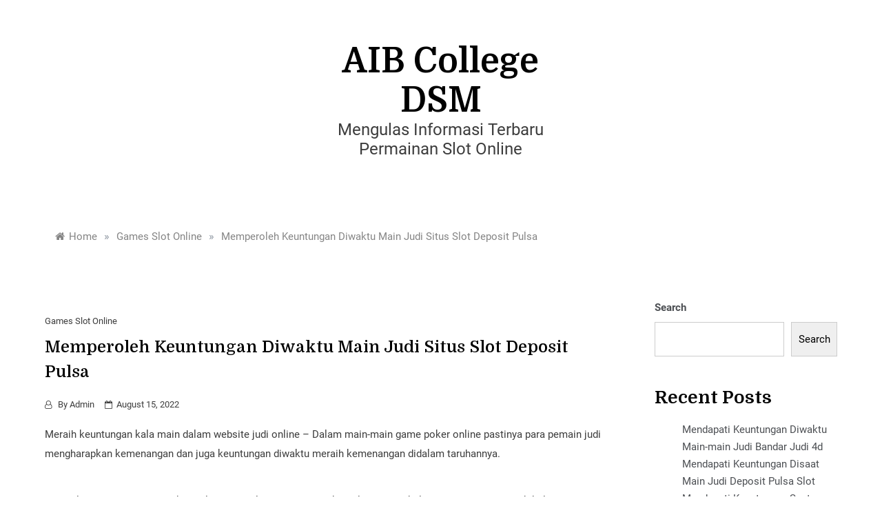

--- FILE ---
content_type: text/html; charset=UTF-8
request_url: https://aibcollegedsm.com/memperoleh-keuntungan-diwaktu-main-judi-situs-slot-deposit-pulsa/
body_size: 11854
content:
<!doctype html>
<html lang="en-US">
<head>
	<meta charset="UTF-8">
	<meta name="viewport" content="width=device-width, initial-scale=1">
	<link rel="profile" href="https://gmpg.org/xfn/11">
	<title>Memperoleh Keuntungan Diwaktu Main Judi Situs Slot Deposit Pulsa &#8211; AIB College DSM</title>
<meta name='robots' content='max-image-preview:large' />
<link rel='dns-prefetch' href='//fonts.googleapis.com' />
<link rel="alternate" type="application/rss+xml" title="AIB College DSM &raquo; Feed" href="https://aibcollegedsm.com/feed/" />
<link rel="alternate" type="application/rss+xml" title="AIB College DSM &raquo; Comments Feed" href="https://aibcollegedsm.com/comments/feed/" />
<link rel="alternate" title="oEmbed (JSON)" type="application/json+oembed" href="https://aibcollegedsm.com/wp-json/oembed/1.0/embed?url=https%3A%2F%2Faibcollegedsm.com%2Fmemperoleh-keuntungan-diwaktu-main-judi-situs-slot-deposit-pulsa%2F" />
<link rel="alternate" title="oEmbed (XML)" type="text/xml+oembed" href="https://aibcollegedsm.com/wp-json/oembed/1.0/embed?url=https%3A%2F%2Faibcollegedsm.com%2Fmemperoleh-keuntungan-diwaktu-main-judi-situs-slot-deposit-pulsa%2F&#038;format=xml" />
<style id='wp-img-auto-sizes-contain-inline-css' type='text/css'>
img:is([sizes=auto i],[sizes^="auto," i]){contain-intrinsic-size:3000px 1500px}
/*# sourceURL=wp-img-auto-sizes-contain-inline-css */
</style>
<style id='wp-emoji-styles-inline-css' type='text/css'>

	img.wp-smiley, img.emoji {
		display: inline !important;
		border: none !important;
		box-shadow: none !important;
		height: 1em !important;
		width: 1em !important;
		margin: 0 0.07em !important;
		vertical-align: -0.1em !important;
		background: none !important;
		padding: 0 !important;
	}
/*# sourceURL=wp-emoji-styles-inline-css */
</style>
<style id='wp-block-library-inline-css' type='text/css'>
:root{--wp-block-synced-color:#7a00df;--wp-block-synced-color--rgb:122,0,223;--wp-bound-block-color:var(--wp-block-synced-color);--wp-editor-canvas-background:#ddd;--wp-admin-theme-color:#007cba;--wp-admin-theme-color--rgb:0,124,186;--wp-admin-theme-color-darker-10:#006ba1;--wp-admin-theme-color-darker-10--rgb:0,107,160.5;--wp-admin-theme-color-darker-20:#005a87;--wp-admin-theme-color-darker-20--rgb:0,90,135;--wp-admin-border-width-focus:2px}@media (min-resolution:192dpi){:root{--wp-admin-border-width-focus:1.5px}}.wp-element-button{cursor:pointer}:root .has-very-light-gray-background-color{background-color:#eee}:root .has-very-dark-gray-background-color{background-color:#313131}:root .has-very-light-gray-color{color:#eee}:root .has-very-dark-gray-color{color:#313131}:root .has-vivid-green-cyan-to-vivid-cyan-blue-gradient-background{background:linear-gradient(135deg,#00d084,#0693e3)}:root .has-purple-crush-gradient-background{background:linear-gradient(135deg,#34e2e4,#4721fb 50%,#ab1dfe)}:root .has-hazy-dawn-gradient-background{background:linear-gradient(135deg,#faaca8,#dad0ec)}:root .has-subdued-olive-gradient-background{background:linear-gradient(135deg,#fafae1,#67a671)}:root .has-atomic-cream-gradient-background{background:linear-gradient(135deg,#fdd79a,#004a59)}:root .has-nightshade-gradient-background{background:linear-gradient(135deg,#330968,#31cdcf)}:root .has-midnight-gradient-background{background:linear-gradient(135deg,#020381,#2874fc)}:root{--wp--preset--font-size--normal:16px;--wp--preset--font-size--huge:42px}.has-regular-font-size{font-size:1em}.has-larger-font-size{font-size:2.625em}.has-normal-font-size{font-size:var(--wp--preset--font-size--normal)}.has-huge-font-size{font-size:var(--wp--preset--font-size--huge)}.has-text-align-center{text-align:center}.has-text-align-left{text-align:left}.has-text-align-right{text-align:right}.has-fit-text{white-space:nowrap!important}#end-resizable-editor-section{display:none}.aligncenter{clear:both}.items-justified-left{justify-content:flex-start}.items-justified-center{justify-content:center}.items-justified-right{justify-content:flex-end}.items-justified-space-between{justify-content:space-between}.screen-reader-text{border:0;clip-path:inset(50%);height:1px;margin:-1px;overflow:hidden;padding:0;position:absolute;width:1px;word-wrap:normal!important}.screen-reader-text:focus{background-color:#ddd;clip-path:none;color:#444;display:block;font-size:1em;height:auto;left:5px;line-height:normal;padding:15px 23px 14px;text-decoration:none;top:5px;width:auto;z-index:100000}html :where(.has-border-color){border-style:solid}html :where([style*=border-top-color]){border-top-style:solid}html :where([style*=border-right-color]){border-right-style:solid}html :where([style*=border-bottom-color]){border-bottom-style:solid}html :where([style*=border-left-color]){border-left-style:solid}html :where([style*=border-width]){border-style:solid}html :where([style*=border-top-width]){border-top-style:solid}html :where([style*=border-right-width]){border-right-style:solid}html :where([style*=border-bottom-width]){border-bottom-style:solid}html :where([style*=border-left-width]){border-left-style:solid}html :where(img[class*=wp-image-]){height:auto;max-width:100%}:where(figure){margin:0 0 1em}html :where(.is-position-sticky){--wp-admin--admin-bar--position-offset:var(--wp-admin--admin-bar--height,0px)}@media screen and (max-width:600px){html :where(.is-position-sticky){--wp-admin--admin-bar--position-offset:0px}}

/*# sourceURL=wp-block-library-inline-css */
</style><style id='wp-block-archives-inline-css' type='text/css'>
.wp-block-archives{box-sizing:border-box}.wp-block-archives-dropdown label{display:block}
/*# sourceURL=https://aibcollegedsm.com/wp-includes/blocks/archives/style.min.css */
</style>
<style id='wp-block-categories-inline-css' type='text/css'>
.wp-block-categories{box-sizing:border-box}.wp-block-categories.alignleft{margin-right:2em}.wp-block-categories.alignright{margin-left:2em}.wp-block-categories.wp-block-categories-dropdown.aligncenter{text-align:center}.wp-block-categories .wp-block-categories__label{display:block;width:100%}
/*# sourceURL=https://aibcollegedsm.com/wp-includes/blocks/categories/style.min.css */
</style>
<style id='wp-block-heading-inline-css' type='text/css'>
h1:where(.wp-block-heading).has-background,h2:where(.wp-block-heading).has-background,h3:where(.wp-block-heading).has-background,h4:where(.wp-block-heading).has-background,h5:where(.wp-block-heading).has-background,h6:where(.wp-block-heading).has-background{padding:1.25em 2.375em}h1.has-text-align-left[style*=writing-mode]:where([style*=vertical-lr]),h1.has-text-align-right[style*=writing-mode]:where([style*=vertical-rl]),h2.has-text-align-left[style*=writing-mode]:where([style*=vertical-lr]),h2.has-text-align-right[style*=writing-mode]:where([style*=vertical-rl]),h3.has-text-align-left[style*=writing-mode]:where([style*=vertical-lr]),h3.has-text-align-right[style*=writing-mode]:where([style*=vertical-rl]),h4.has-text-align-left[style*=writing-mode]:where([style*=vertical-lr]),h4.has-text-align-right[style*=writing-mode]:where([style*=vertical-rl]),h5.has-text-align-left[style*=writing-mode]:where([style*=vertical-lr]),h5.has-text-align-right[style*=writing-mode]:where([style*=vertical-rl]),h6.has-text-align-left[style*=writing-mode]:where([style*=vertical-lr]),h6.has-text-align-right[style*=writing-mode]:where([style*=vertical-rl]){rotate:180deg}
/*# sourceURL=https://aibcollegedsm.com/wp-includes/blocks/heading/style.min.css */
</style>
<style id='wp-block-latest-posts-inline-css' type='text/css'>
.wp-block-latest-posts{box-sizing:border-box}.wp-block-latest-posts.alignleft{margin-right:2em}.wp-block-latest-posts.alignright{margin-left:2em}.wp-block-latest-posts.wp-block-latest-posts__list{list-style:none}.wp-block-latest-posts.wp-block-latest-posts__list li{clear:both;overflow-wrap:break-word}.wp-block-latest-posts.is-grid{display:flex;flex-wrap:wrap}.wp-block-latest-posts.is-grid li{margin:0 1.25em 1.25em 0;width:100%}@media (min-width:600px){.wp-block-latest-posts.columns-2 li{width:calc(50% - .625em)}.wp-block-latest-posts.columns-2 li:nth-child(2n){margin-right:0}.wp-block-latest-posts.columns-3 li{width:calc(33.33333% - .83333em)}.wp-block-latest-posts.columns-3 li:nth-child(3n){margin-right:0}.wp-block-latest-posts.columns-4 li{width:calc(25% - .9375em)}.wp-block-latest-posts.columns-4 li:nth-child(4n){margin-right:0}.wp-block-latest-posts.columns-5 li{width:calc(20% - 1em)}.wp-block-latest-posts.columns-5 li:nth-child(5n){margin-right:0}.wp-block-latest-posts.columns-6 li{width:calc(16.66667% - 1.04167em)}.wp-block-latest-posts.columns-6 li:nth-child(6n){margin-right:0}}:root :where(.wp-block-latest-posts.is-grid){padding:0}:root :where(.wp-block-latest-posts.wp-block-latest-posts__list){padding-left:0}.wp-block-latest-posts__post-author,.wp-block-latest-posts__post-date{display:block;font-size:.8125em}.wp-block-latest-posts__post-excerpt,.wp-block-latest-posts__post-full-content{margin-bottom:1em;margin-top:.5em}.wp-block-latest-posts__featured-image a{display:inline-block}.wp-block-latest-posts__featured-image img{height:auto;max-width:100%;width:auto}.wp-block-latest-posts__featured-image.alignleft{float:left;margin-right:1em}.wp-block-latest-posts__featured-image.alignright{float:right;margin-left:1em}.wp-block-latest-posts__featured-image.aligncenter{margin-bottom:1em;text-align:center}
/*# sourceURL=https://aibcollegedsm.com/wp-includes/blocks/latest-posts/style.min.css */
</style>
<style id='wp-block-search-inline-css' type='text/css'>
.wp-block-search__button{margin-left:10px;word-break:normal}.wp-block-search__button.has-icon{line-height:0}.wp-block-search__button svg{height:1.25em;min-height:24px;min-width:24px;width:1.25em;fill:currentColor;vertical-align:text-bottom}:where(.wp-block-search__button){border:1px solid #ccc;padding:6px 10px}.wp-block-search__inside-wrapper{display:flex;flex:auto;flex-wrap:nowrap;max-width:100%}.wp-block-search__label{width:100%}.wp-block-search.wp-block-search__button-only .wp-block-search__button{box-sizing:border-box;display:flex;flex-shrink:0;justify-content:center;margin-left:0;max-width:100%}.wp-block-search.wp-block-search__button-only .wp-block-search__inside-wrapper{min-width:0!important;transition-property:width}.wp-block-search.wp-block-search__button-only .wp-block-search__input{flex-basis:100%;transition-duration:.3s}.wp-block-search.wp-block-search__button-only.wp-block-search__searchfield-hidden,.wp-block-search.wp-block-search__button-only.wp-block-search__searchfield-hidden .wp-block-search__inside-wrapper{overflow:hidden}.wp-block-search.wp-block-search__button-only.wp-block-search__searchfield-hidden .wp-block-search__input{border-left-width:0!important;border-right-width:0!important;flex-basis:0;flex-grow:0;margin:0;min-width:0!important;padding-left:0!important;padding-right:0!important;width:0!important}:where(.wp-block-search__input){appearance:none;border:1px solid #949494;flex-grow:1;font-family:inherit;font-size:inherit;font-style:inherit;font-weight:inherit;letter-spacing:inherit;line-height:inherit;margin-left:0;margin-right:0;min-width:3rem;padding:8px;text-decoration:unset!important;text-transform:inherit}:where(.wp-block-search__button-inside .wp-block-search__inside-wrapper){background-color:#fff;border:1px solid #949494;box-sizing:border-box;padding:4px}:where(.wp-block-search__button-inside .wp-block-search__inside-wrapper) .wp-block-search__input{border:none;border-radius:0;padding:0 4px}:where(.wp-block-search__button-inside .wp-block-search__inside-wrapper) .wp-block-search__input:focus{outline:none}:where(.wp-block-search__button-inside .wp-block-search__inside-wrapper) :where(.wp-block-search__button){padding:4px 8px}.wp-block-search.aligncenter .wp-block-search__inside-wrapper{margin:auto}.wp-block[data-align=right] .wp-block-search.wp-block-search__button-only .wp-block-search__inside-wrapper{float:right}
/*# sourceURL=https://aibcollegedsm.com/wp-includes/blocks/search/style.min.css */
</style>
<style id='wp-block-search-theme-inline-css' type='text/css'>
.wp-block-search .wp-block-search__label{font-weight:700}.wp-block-search__button{border:1px solid #ccc;padding:.375em .625em}
/*# sourceURL=https://aibcollegedsm.com/wp-includes/blocks/search/theme.min.css */
</style>
<style id='wp-block-group-inline-css' type='text/css'>
.wp-block-group{box-sizing:border-box}:where(.wp-block-group.wp-block-group-is-layout-constrained){position:relative}
/*# sourceURL=https://aibcollegedsm.com/wp-includes/blocks/group/style.min.css */
</style>
<style id='wp-block-group-theme-inline-css' type='text/css'>
:where(.wp-block-group.has-background){padding:1.25em 2.375em}
/*# sourceURL=https://aibcollegedsm.com/wp-includes/blocks/group/theme.min.css */
</style>
<style id='global-styles-inline-css' type='text/css'>
:root{--wp--preset--aspect-ratio--square: 1;--wp--preset--aspect-ratio--4-3: 4/3;--wp--preset--aspect-ratio--3-4: 3/4;--wp--preset--aspect-ratio--3-2: 3/2;--wp--preset--aspect-ratio--2-3: 2/3;--wp--preset--aspect-ratio--16-9: 16/9;--wp--preset--aspect-ratio--9-16: 9/16;--wp--preset--color--black: #000000;--wp--preset--color--cyan-bluish-gray: #abb8c3;--wp--preset--color--white: #FFFFFF;--wp--preset--color--pale-pink: #f78da7;--wp--preset--color--vivid-red: #cf2e2e;--wp--preset--color--luminous-vivid-orange: #ff6900;--wp--preset--color--luminous-vivid-amber: #fcb900;--wp--preset--color--light-green-cyan: #7bdcb5;--wp--preset--color--vivid-green-cyan: #00d084;--wp--preset--color--pale-cyan-blue: #8ed1fc;--wp--preset--color--vivid-cyan-blue: #0693e3;--wp--preset--color--vivid-purple: #9b51e0;--wp--preset--color--dark-gray: #28303D;--wp--preset--color--gray: #39414D;--wp--preset--color--green: #D1E4DD;--wp--preset--color--blue: #D1DFE4;--wp--preset--color--purple: #D1D1E4;--wp--preset--color--red: #E4D1D1;--wp--preset--color--orange: #E4DAD1;--wp--preset--color--yellow: #EEEADD;--wp--preset--gradient--vivid-cyan-blue-to-vivid-purple: linear-gradient(135deg,rgb(6,147,227) 0%,rgb(155,81,224) 100%);--wp--preset--gradient--light-green-cyan-to-vivid-green-cyan: linear-gradient(135deg,rgb(122,220,180) 0%,rgb(0,208,130) 100%);--wp--preset--gradient--luminous-vivid-amber-to-luminous-vivid-orange: linear-gradient(135deg,rgb(252,185,0) 0%,rgb(255,105,0) 100%);--wp--preset--gradient--luminous-vivid-orange-to-vivid-red: linear-gradient(135deg,rgb(255,105,0) 0%,rgb(207,46,46) 100%);--wp--preset--gradient--very-light-gray-to-cyan-bluish-gray: linear-gradient(135deg,rgb(238,238,238) 0%,rgb(169,184,195) 100%);--wp--preset--gradient--cool-to-warm-spectrum: linear-gradient(135deg,rgb(74,234,220) 0%,rgb(151,120,209) 20%,rgb(207,42,186) 40%,rgb(238,44,130) 60%,rgb(251,105,98) 80%,rgb(254,248,76) 100%);--wp--preset--gradient--blush-light-purple: linear-gradient(135deg,rgb(255,206,236) 0%,rgb(152,150,240) 100%);--wp--preset--gradient--blush-bordeaux: linear-gradient(135deg,rgb(254,205,165) 0%,rgb(254,45,45) 50%,rgb(107,0,62) 100%);--wp--preset--gradient--luminous-dusk: linear-gradient(135deg,rgb(255,203,112) 0%,rgb(199,81,192) 50%,rgb(65,88,208) 100%);--wp--preset--gradient--pale-ocean: linear-gradient(135deg,rgb(255,245,203) 0%,rgb(182,227,212) 50%,rgb(51,167,181) 100%);--wp--preset--gradient--electric-grass: linear-gradient(135deg,rgb(202,248,128) 0%,rgb(113,206,126) 100%);--wp--preset--gradient--midnight: linear-gradient(135deg,rgb(2,3,129) 0%,rgb(40,116,252) 100%);--wp--preset--gradient--purple-to-yellow: linear-gradient(160deg, #D1D1E4 0%, #EEEADD 100%);--wp--preset--gradient--yellow-to-purple: linear-gradient(160deg, #EEEADD 0%, #D1D1E4 100%);--wp--preset--gradient--green-to-yellow: linear-gradient(160deg, #D1E4DD 0%, #EEEADD 100%);--wp--preset--gradient--yellow-to-green: linear-gradient(160deg, #EEEADD 0%, #D1E4DD 100%);--wp--preset--gradient--red-to-yellow: linear-gradient(160deg, #E4D1D1 0%, #EEEADD 100%);--wp--preset--gradient--yellow-to-red: linear-gradient(160deg, #EEEADD 0%, #E4D1D1 100%);--wp--preset--gradient--purple-to-red: linear-gradient(160deg, #D1D1E4 0%, #E4D1D1 100%);--wp--preset--gradient--red-to-purple: linear-gradient(160deg, #E4D1D1 0%, #D1D1E4 100%);--wp--preset--font-size--small: 16px;--wp--preset--font-size--medium: 20px;--wp--preset--font-size--large: 25px;--wp--preset--font-size--x-large: 42px;--wp--preset--font-size--larger: 35px;--wp--preset--spacing--20: 0.44rem;--wp--preset--spacing--30: 0.67rem;--wp--preset--spacing--40: 1rem;--wp--preset--spacing--50: 1.5rem;--wp--preset--spacing--60: 2.25rem;--wp--preset--spacing--70: 3.38rem;--wp--preset--spacing--80: 5.06rem;--wp--preset--shadow--natural: 6px 6px 9px rgba(0, 0, 0, 0.2);--wp--preset--shadow--deep: 12px 12px 50px rgba(0, 0, 0, 0.4);--wp--preset--shadow--sharp: 6px 6px 0px rgba(0, 0, 0, 0.2);--wp--preset--shadow--outlined: 6px 6px 0px -3px rgb(255, 255, 255), 6px 6px rgb(0, 0, 0);--wp--preset--shadow--crisp: 6px 6px 0px rgb(0, 0, 0);}:where(.is-layout-flex){gap: 0.5em;}:where(.is-layout-grid){gap: 0.5em;}body .is-layout-flex{display: flex;}.is-layout-flex{flex-wrap: wrap;align-items: center;}.is-layout-flex > :is(*, div){margin: 0;}body .is-layout-grid{display: grid;}.is-layout-grid > :is(*, div){margin: 0;}:where(.wp-block-columns.is-layout-flex){gap: 2em;}:where(.wp-block-columns.is-layout-grid){gap: 2em;}:where(.wp-block-post-template.is-layout-flex){gap: 1.25em;}:where(.wp-block-post-template.is-layout-grid){gap: 1.25em;}.has-black-color{color: var(--wp--preset--color--black) !important;}.has-cyan-bluish-gray-color{color: var(--wp--preset--color--cyan-bluish-gray) !important;}.has-white-color{color: var(--wp--preset--color--white) !important;}.has-pale-pink-color{color: var(--wp--preset--color--pale-pink) !important;}.has-vivid-red-color{color: var(--wp--preset--color--vivid-red) !important;}.has-luminous-vivid-orange-color{color: var(--wp--preset--color--luminous-vivid-orange) !important;}.has-luminous-vivid-amber-color{color: var(--wp--preset--color--luminous-vivid-amber) !important;}.has-light-green-cyan-color{color: var(--wp--preset--color--light-green-cyan) !important;}.has-vivid-green-cyan-color{color: var(--wp--preset--color--vivid-green-cyan) !important;}.has-pale-cyan-blue-color{color: var(--wp--preset--color--pale-cyan-blue) !important;}.has-vivid-cyan-blue-color{color: var(--wp--preset--color--vivid-cyan-blue) !important;}.has-vivid-purple-color{color: var(--wp--preset--color--vivid-purple) !important;}.has-black-background-color{background-color: var(--wp--preset--color--black) !important;}.has-cyan-bluish-gray-background-color{background-color: var(--wp--preset--color--cyan-bluish-gray) !important;}.has-white-background-color{background-color: var(--wp--preset--color--white) !important;}.has-pale-pink-background-color{background-color: var(--wp--preset--color--pale-pink) !important;}.has-vivid-red-background-color{background-color: var(--wp--preset--color--vivid-red) !important;}.has-luminous-vivid-orange-background-color{background-color: var(--wp--preset--color--luminous-vivid-orange) !important;}.has-luminous-vivid-amber-background-color{background-color: var(--wp--preset--color--luminous-vivid-amber) !important;}.has-light-green-cyan-background-color{background-color: var(--wp--preset--color--light-green-cyan) !important;}.has-vivid-green-cyan-background-color{background-color: var(--wp--preset--color--vivid-green-cyan) !important;}.has-pale-cyan-blue-background-color{background-color: var(--wp--preset--color--pale-cyan-blue) !important;}.has-vivid-cyan-blue-background-color{background-color: var(--wp--preset--color--vivid-cyan-blue) !important;}.has-vivid-purple-background-color{background-color: var(--wp--preset--color--vivid-purple) !important;}.has-black-border-color{border-color: var(--wp--preset--color--black) !important;}.has-cyan-bluish-gray-border-color{border-color: var(--wp--preset--color--cyan-bluish-gray) !important;}.has-white-border-color{border-color: var(--wp--preset--color--white) !important;}.has-pale-pink-border-color{border-color: var(--wp--preset--color--pale-pink) !important;}.has-vivid-red-border-color{border-color: var(--wp--preset--color--vivid-red) !important;}.has-luminous-vivid-orange-border-color{border-color: var(--wp--preset--color--luminous-vivid-orange) !important;}.has-luminous-vivid-amber-border-color{border-color: var(--wp--preset--color--luminous-vivid-amber) !important;}.has-light-green-cyan-border-color{border-color: var(--wp--preset--color--light-green-cyan) !important;}.has-vivid-green-cyan-border-color{border-color: var(--wp--preset--color--vivid-green-cyan) !important;}.has-pale-cyan-blue-border-color{border-color: var(--wp--preset--color--pale-cyan-blue) !important;}.has-vivid-cyan-blue-border-color{border-color: var(--wp--preset--color--vivid-cyan-blue) !important;}.has-vivid-purple-border-color{border-color: var(--wp--preset--color--vivid-purple) !important;}.has-vivid-cyan-blue-to-vivid-purple-gradient-background{background: var(--wp--preset--gradient--vivid-cyan-blue-to-vivid-purple) !important;}.has-light-green-cyan-to-vivid-green-cyan-gradient-background{background: var(--wp--preset--gradient--light-green-cyan-to-vivid-green-cyan) !important;}.has-luminous-vivid-amber-to-luminous-vivid-orange-gradient-background{background: var(--wp--preset--gradient--luminous-vivid-amber-to-luminous-vivid-orange) !important;}.has-luminous-vivid-orange-to-vivid-red-gradient-background{background: var(--wp--preset--gradient--luminous-vivid-orange-to-vivid-red) !important;}.has-very-light-gray-to-cyan-bluish-gray-gradient-background{background: var(--wp--preset--gradient--very-light-gray-to-cyan-bluish-gray) !important;}.has-cool-to-warm-spectrum-gradient-background{background: var(--wp--preset--gradient--cool-to-warm-spectrum) !important;}.has-blush-light-purple-gradient-background{background: var(--wp--preset--gradient--blush-light-purple) !important;}.has-blush-bordeaux-gradient-background{background: var(--wp--preset--gradient--blush-bordeaux) !important;}.has-luminous-dusk-gradient-background{background: var(--wp--preset--gradient--luminous-dusk) !important;}.has-pale-ocean-gradient-background{background: var(--wp--preset--gradient--pale-ocean) !important;}.has-electric-grass-gradient-background{background: var(--wp--preset--gradient--electric-grass) !important;}.has-midnight-gradient-background{background: var(--wp--preset--gradient--midnight) !important;}.has-small-font-size{font-size: var(--wp--preset--font-size--small) !important;}.has-medium-font-size{font-size: var(--wp--preset--font-size--medium) !important;}.has-large-font-size{font-size: var(--wp--preset--font-size--large) !important;}.has-x-large-font-size{font-size: var(--wp--preset--font-size--x-large) !important;}
/*# sourceURL=global-styles-inline-css */
</style>

<style id='classic-theme-styles-inline-css' type='text/css'>
/*! This file is auto-generated */
.wp-block-button__link{color:#fff;background-color:#32373c;border-radius:9999px;box-shadow:none;text-decoration:none;padding:calc(.667em + 2px) calc(1.333em + 2px);font-size:1.125em}.wp-block-file__button{background:#32373c;color:#fff;text-decoration:none}
/*# sourceURL=/wp-includes/css/classic-themes.min.css */
</style>
<link rel='stylesheet' id='markup-body-css' href='//fonts.googleapis.com/css2?family=Domine:wght@400;500;600;700&#038;display=swap%20rel=stylesheet' type='text/css' media='all' />
<link rel='stylesheet' id='grid-css-css' href='https://aibcollegedsm.com/wp-content/themes/markup/css/bootstrap.css?ver=4.5.0' type='text/css' media='all' />
<link rel='stylesheet' id='markup-style-css' href='https://aibcollegedsm.com/wp-content/themes/markup/style.css?ver=6.9' type='text/css' media='all' />
<style id='markup-style-inline-css' type='text/css'>

            #toTop,
            .comment-form #submit{ 
                background-color: #F39887; 
            }
            .main-menu ul li.current-menu-item>a, 
            .main-menu ul li:hover>a,
            .widget a:hover, 
            .widget a:focus,
            .footer-menu li a:hover, 
            .footer-menu li a:focus,
            .site-footer a:hover, 
            .site-footer a:focus,
            ul.trail-items li a:hover span{
                color:#F39887;
            } 
            { 
                color : #F39887; 
            }
            .header-1 .head_one .logo{ 
                max-width : 600px; 
            }
            .header-image:before { 
                background-color : #000000; 
            }
            .header-image:before { 
                opacity : 0.1; 
            }
            .header-1 .header-image .head_one { 
                min-height : 100px; 
            }
/*# sourceURL=markup-style-inline-css */
</style>
<link rel='stylesheet' id='markup-blog-style-css' href='https://aibcollegedsm.com/wp-content/themes/markup-blog/style.css?ver=6.9' type='text/css' media='all' />
<link rel='stylesheet' id='markup-fonts-css' href='https://aibcollegedsm.com/wp-content/fonts/339c8f5df3e3a7f52a1743d81b5a152c.css?ver=1.0' type='text/css' media='all' />
<link rel='stylesheet' id='animate-css-css' href='https://aibcollegedsm.com/wp-content/themes/markup/css/animate.min.css?ver=4.5.0' type='text/css' media='all' />
<link rel='stylesheet' id='font-awesome-css' href='https://aibcollegedsm.com/wp-content/themes/markup/css/font-awesome.min.css?ver=4.5.0' type='text/css' media='all' />
<link rel='stylesheet' id='slick-css' href='https://aibcollegedsm.com/wp-content/themes/markup/assets/css/slick.css?ver=4.5.0' type='text/css' media='all' />
<script type="text/javascript" src="https://aibcollegedsm.com/wp-includes/js/jquery/jquery.min.js?ver=3.7.1" id="jquery-core-js"></script>
<script type="text/javascript" src="https://aibcollegedsm.com/wp-includes/js/jquery/jquery-migrate.min.js?ver=3.4.1" id="jquery-migrate-js"></script>
<link rel="https://api.w.org/" href="https://aibcollegedsm.com/wp-json/" /><link rel="alternate" title="JSON" type="application/json" href="https://aibcollegedsm.com/wp-json/wp/v2/posts/2012" /><link rel="EditURI" type="application/rsd+xml" title="RSD" href="https://aibcollegedsm.com/xmlrpc.php?rsd" />
<meta name="generator" content="WordPress 6.9" />
<link rel="canonical" href="https://aibcollegedsm.com/memperoleh-keuntungan-diwaktu-main-judi-situs-slot-deposit-pulsa/" />
<link rel='shortlink' href='https://aibcollegedsm.com/?p=2012' />
</head>

<body class="wp-singular post-template-default single single-post postid-2012 single-format-standard wp-embed-responsive wp-theme-markup wp-child-theme-markup-blog at-sticky-sidebar single-right-sidebar right-sidebar one-column">
<div id="page" class="site ">
	<a class="skip-link screen-reader-text" href="#content">Skip to content</a>

	<header class="header-1 header-mobile d-md-block d-lg-none">		
	<section class="main-header">
				<div class="head_one py-0 " style="background-image:url(); background-size: cover; background-position: center; background-repeat: no-repeat;">
			<div class="container">
				<div class="row align-items-center">
					<div class="center-logo col-12">
						<div class="logo text-center">
															<h1 class="site-title"><a href="https://aibcollegedsm.com/" rel="home">AIB College DSM</a></h1>
																<p class="site-description">Mengulas Informasi Terbaru Permainan Slot Online</p>
													</div><!-- .site-logo -->
					</div>
					
				</div>
			</div>
		</div>
		<div class="menu-area border-bottom">
			<div class="container">
				<div class="row">
					<div class="col-sm-12 d-flex align-items-center justify-content-between">
						<nav id="site-navigation" class="site-navigation">
							<div class="hamburger-menu">
								<button class="bar-menu">
									<span></span>
								</button>
							</div>
							<div class="main-menu menu-caret">
								<ul id="primary-menu"></ul>
							</div>
						</nav><!-- #site-navigation -->
						<div class="header-right d-flex align-items-center justify-content-end">
																				</div>
					</div>
					
									</div>
			</div>
		</div>
	</setion><!-- #masthead -->
</header>

<header class="header-1 header-desktop d-none d-lg-block">	
		<section class="main-header">
		<div class="head_one " style="background-image:url(); background-size: cover; background-position: center; background-repeat: no-repeat;">
			<div class="container">
				<div class="row align-items-center center-logo">
					<div class="A col-sm-4 order-0 ">
											</div>
					<div class="B col-sm-4 order-2">
											</div>
					<div class="C col-sm-4 order-1 text-center">
						<div class="logo">
															<h1 class="site-title"><a href="https://aibcollegedsm.com/" rel="home">AIB College DSM</a></h1>
																<p class="site-description">Mengulas Informasi Terbaru Permainan Slot Online</p>
													</div><!-- .site-logo -->
					</div>
					
									</div>
			</div>
		</div>
		<div class="menu-area">
			<div class="container">					
				<nav id="site-navigation" class="site-navigation">
					<div class="main-menu menu-caret">
						<ul id="primary-menu"></ul>
					</div>
				</nav><!-- #site-navigation -->
			</div>
		</div>
	</setion><!-- #masthead --> 
</header>


	     <section id="content" class="site-content posts-container">
    <div class="container">
        <div class="row">
        	<div class="col-sm-12">
				<div class="breadcrumbs-wrap">
					<div role="navigation" aria-label="Breadcrumbs" class="breadcrumb-trail breadcrumbs" itemprop="breadcrumb"><ul class="trail-items" itemscope itemtype="http://schema.org/BreadcrumbList"><meta name="numberOfItems" content="3" /><meta name="itemListOrder" content="Ascending" /><li itemprop="itemListElement" itemscope itemtype="http://schema.org/ListItem" class="trail-item trail-begin"><a href="https://aibcollegedsm.com/" rel="home" itemprop="item"><span itemprop="name">Home</span></a><meta itemprop="position" content="1" /></li><span class="delim">»</span><li itemprop="itemListElement" itemscope itemtype="http://schema.org/ListItem" class="trail-item"><a href="https://aibcollegedsm.com/category/games-slot-online/" itemprop="item"><span itemprop="name">Games Slot Online</span></a><meta itemprop="position" content="2" /></li><span class="delim">»</span><li itemprop="itemListElement" itemscope itemtype="http://schema.org/ListItem" class="trail-item trail-end"><a href="https://aibcollegedsm.com/memperoleh-keuntungan-diwaktu-main-judi-situs-slot-deposit-pulsa/" itemprop="item"><span itemprop="name">Memperoleh Keuntungan Diwaktu Main Judi Situs Slot Deposit Pulsa</span></a><meta itemprop="position" content="3" /></li><span class="delim">»</span></ul></div> 
				</div>
			</div>
			<div id="primary" class="col-md-8 col-lg-9 col-xs-12 content-area mx-auto">
				<main id="main" class="site-main">
					<article id="post-2012" class="post-2012 post type-post status-publish format-standard hentry category-games-slot-online tag-game-slot-deposit-pulsa-10rb-tanpa-potongan">
    <div class="post-wrap">
                    <div class="post-media">
                            </div>
                <div class="post-content">
            <div class="post-cats">
                <span class="cat-links"><a href="https://aibcollegedsm.com/category/games-slot-online/" rel="category tag">Games Slot Online</a></span>            </div>
            <h1 class="post-title entry-title">Memperoleh Keuntungan Diwaktu Main Judi Situs Slot Deposit Pulsa</h1>            <div class="post-date">
                                    <div class="entry-meta">
                        <i class="fa fa-user-o"></i><span class="post_by"> by <span class="author vcard"><a class="url fn n" href="https://aibcollegedsm.com/author/admin/">admin</a></span></span>                        <i class="fa fa-calendar-o"></i><span class="posted-on"><a href="https://aibcollegedsm.com/memperoleh-keuntungan-diwaktu-main-judi-situs-slot-deposit-pulsa/" rel="bookmark"><time class="entry-date published updated" datetime="2022-08-15T01:33:30+00:00">August 15, 2022</time></a></span>                    </div><!-- .entry-meta -->
                            </div>

            <div class="content post-excerpt entry-content clearfix">
                <p>Meraih keuntungan kala main dalam website judi online – Dalam main-main game poker online pastinya para pemain judi mengharapkan kemenangan dan juga keuntungan diwaktu meraih kemenangan didalam taruhannya.</p>
<p>Dan dalam bermain game poker online sangatlah ramai dimainkan oleh semua kalangan pemain judi, baik kalangan yang masih muda atau juga yang sudah tua asalkan mempunyai akun dan juga aset yang Dipunyai Dalam game poker online memang lah sangatlah mudah dimainkan dan juga games yang difavoritkan. Oleh karena itu membuat situs atau agen game judi online ini menyediakan permainan poker didalamnya hal ini bertujuan biar dapat memudahkan pada para pemainnya.</p>
<p>Jadi dalam kesempatan kali ini kami akan membahas cara memperoleh kemengan ddalam main-main permainan poker online, dalam mendapatkan kemenangan main-main permainan poker online haruslah memiliki sebuah cara yang mesti digunakan didalam bermainnya dan juga main disitus yang terpercaya. Dan anda bermainlah game poker ini didalam web yang terpercaya misalnya situs kantinqq, karena kamu bakal merasa memperoleh keuntungan didalamnya. Dan didalam website ini anda tidak butuh khawatir karena didalamnya main-main secara adil dan tidak ada kecurangan.</p>
<h2>Cara Mendapati Keuntungan Dalam Website Slot Pragmatic Deposit Pulsa Tanpa Potongan</h2>
<p>Cara memperoleh keuntungan dalam main-main judi online – Mendapati keuntungan tentunya sangat di inginkan oleh seluruh pemain judi online apalagi pemain judi yang pemula. Umumnya para pemain judi yang sudah berpengalaman pastinya mengharapkan sebuah keuntungan yang ada didalam situs tersebut. Dibawah ini kami akan membahas bagaimana caranya mendapatkan keuntungan dalam main-main games poker online dalam website poker.</p>
<p>&#8211; Memilih Meja Menurut Kamu yang Ada Keberuntungannya<br />
Cara yang pertama kamu mampu mengikutinya dengan pilih meja atau juga tempat duduk yang ingin anda tempati yang ada keberuntungannya menurut Kamu Karena hal ini benar benar berpengaruh dan juga banyak yang menggunakannya, benar-benar memanfaatkan cara ini sudah terbukti oleh semua pemain judi yang sudah professional. Jadi sebelum main sebaiknya anda tentukan meja dan juga tempat duduk main yang menurut anda adanya keberuntungan dan juga sangat cocok bagi Kamu</p>
<p>Dan asal jangan sampai pilih meja dan juga asal sembarangan duduk dimana saja, kamu harus memperhatikan tempat duduk mana yang selalu mendapati kemenangan. Dengan pilih meja atau tempat duduk yang ada keberuntungan maka membuat kamu memudahkan mendapati kemenangan dan juga keuntungan didalamnya.</p>
<p>&#8211; Membeli Satu buah Jackpot<br />
Cara yang ke-2 kamu sanggup memanfaatkan dengan cara membeli Jackpot yang ada didalam web poker tersebut, Karena dengan membeli suatu Jackpot ini anda mampu mendapatkan keuntungan dengan sangat mudah sekali. Jadi dengan membeli senuah jackpot ini anda keuntungan bagi kamu sendiri, karena anda mampu menaikkan jumlah taruhan yang dipasang seandainya anda memenangkan dalam permainannya. Apalagi kalau anda masih main-main aktif didalamnya jadi jangan lupa utk membeli suatu jackpotnya biar sanggup mendapati kemenangan dan juga keuntungan dengan sangat mudah sekali.</p>
<p>&#8211; Mengambil Bonus Sebagai Anggota atau Pemain Baru<br />
Cara yang terakhir kamu piawai mengikuti caranya dengan membawa sebuah bonus sebagi pemain baru atau pemain pemula, karena sudah pasti setiap website poker online selalu memberikan sebuah tawaran bonus yang diberikan pada para pemain yang baru bergabung. Kamu juga sanggup meraih tawaran bonus dari website web yang kamu mainkan didalamnya seperti penawaran bonus referral, bonus cashback Deposit dan juga bonus turn over. Dengan adanya tawaran bonus seperti ini membuat para pemain jadi nyaman dalam main-main game pokernya.</p>
            </div><!-- .entry-content -->
            <footer class="post-footer entry-footer">
                <div class="d-flex justify-content-between">
                                            <div class="d-flex justify-content-start align-items-center post-tags"> 
                            <i class="fa fa-tag"></i> <span class="tags-links"></span><a href="https://aibcollegedsm.com/tag/game-slot-deposit-pulsa-10rb-tanpa-potongan/" rel="tag">Game Slot Deposit Pulsa 10rb Tanpa Potongan</a>                        </div>
                                        
                                            <div class="d-flex justify-content-end">
                                    
        <div class="post-share">
            <span class="btn-text">Share</span>
            <span class="btn-icon"><i class="fa fa-share-alt"></i></span>
            <ul class="share-icons">
                <li>
                <a target="_blank" href="https://www.facebook.com/sharer/sharer.php?u=https://aibcollegedsm.com/memperoleh-keuntungan-diwaktu-main-judi-situs-slot-deposit-pulsa/">
                    <i class="fa fa-facebook"></i>
                </a>
                </li>
                <li>
                    <a target="_blank" href="https://twitter.com/share?text=Memperoleh%20Keuntungan%20Diwaktu%20Main%20Judi%20Situs%20Slot%20Deposit%20Pulsa&#038;url=https://aibcollegedsm.com/memperoleh-keuntungan-diwaktu-main-judi-situs-slot-deposit-pulsa/">
                        <i class="fa fa-twitter"></i>
                    </a>
                </li>
                <li>
                    <a target="_blank" href="https://pinterest.com/pin/create/button/?url=https://aibcollegedsm.com/memperoleh-keuntungan-diwaktu-main-judi-situs-slot-deposit-pulsa/&#038;media=&#038;description=Memperoleh%20Keuntungan%20Diwaktu%20Main%20Judi%20Situs%20Slot%20Deposit%20Pulsa">
                        <i class="fa fa-pinterest"></i>
                    </a>
                </li>
                <li>
                    <a target="_blank" href="http://www.linkedin.com/shareArticle?mini=true&#038;title=Memperoleh%20Keuntungan%20Diwaktu%20Main%20Judi%20Situs%20Slot%20Deposit%20Pulsa&#038;url=https://aibcollegedsm.com/memperoleh-keuntungan-diwaktu-main-judi-situs-slot-deposit-pulsa/">
                        <i class="fa fa-linkedin"></i>
                    </a>
                </li>
            </ul>
        </div>
                                </div>
                                    </div>
            </footer><!-- .entry-footer -->
            
	<nav class="navigation post-navigation" aria-label="Posts">
		<h2 class="screen-reader-text">Post navigation</h2>
		<div class="nav-links"><div class="nav-previous"><a href="https://aibcollegedsm.com/memperoleh-keuntungan-ketika-bermain-judi-joker123-terbaru/" rel="prev">Memperoleh Keuntungan Ketika Bermain Judi Joker123 Terbaru</a></div><div class="nav-next"><a href="https://aibcollegedsm.com/memperoleh-keuntungan-kala-main-main-judi-joker123-deposit-pulsa-tanpa-potongan/" rel="next">Memperoleh Keuntungan Kala Main-main Judi Joker123 Deposit Pulsa Tanpa Potongan</a></div></div>
	</nav>                        
        </div>
    </div>
</article><!-- #post-2012 -->				</main><!-- #main -->
			</div><!-- #primary -->
			<aside id="secondary" class="col-md-4 col-lg-3 col-xs-12 widget-area side-right">
	<div class="sidebar-area">
		<section id="block-2" class="widget widget_block widget_search"><form role="search" method="get" action="https://aibcollegedsm.com/" class="wp-block-search__button-outside wp-block-search__text-button wp-block-search"    ><label class="wp-block-search__label" for="wp-block-search__input-1" >Search</label><div class="wp-block-search__inside-wrapper" ><input class="wp-block-search__input" id="wp-block-search__input-1" placeholder="" value="" type="search" name="s" required /><button aria-label="Search" class="wp-block-search__button wp-element-button" type="submit" >Search</button></div></form></section><section id="block-3" class="widget widget_block"><div class="wp-block-group"><div class="wp-block-group__inner-container is-layout-flow wp-block-group-is-layout-flow"><h2 class="wp-block-heading">Recent Posts</h2><ul class="wp-block-latest-posts__list wp-block-latest-posts"><li><a class="wp-block-latest-posts__post-title" href="https://aibcollegedsm.com/mendapati-keuntungan-diwaktu-main-main-judi-bandar-judi-4d/">Mendapati Keuntungan Diwaktu Main-main Judi Bandar Judi 4d</a></li>
<li><a class="wp-block-latest-posts__post-title" href="https://aibcollegedsm.com/mendapati-keuntungan-disaat-main-judi-deposit-pulsa-slot/">Mendapati Keuntungan Disaat Main Judi Deposit Pulsa Slot</a></li>
<li><a class="wp-block-latest-posts__post-title" href="https://aibcollegedsm.com/mendapati-keuntungan-saat-bermain-judi-game-slot-deposit-pulsa-10rb-tanpa-potongan/">Mendapati Keuntungan Saat Bermain Judi Game Slot Deposit Pulsa 10rb Tanpa Potongan</a></li>
<li><a class="wp-block-latest-posts__post-title" href="https://aibcollegedsm.com/mendapati-keuntungan-waktu-main-judi-daftar-slot-deposit-pulsa/">Mendapati Keuntungan Waktu Main Judi Daftar Slot Deposit Pulsa</a></li>
<li><a class="wp-block-latest-posts__post-title" href="https://aibcollegedsm.com/mendapatkan-keuntungan-diwaktu-main-judi-slot-joker-deposit-pulsa-5000-tanpa-potongan/">Mendapatkan Keuntungan Diwaktu Main Judi Slot Joker Deposit Pulsa 5000 Tanpa Potongan</a></li>
</ul></div></div></section><section id="block-5" class="widget widget_block"><div class="wp-block-group"><div class="wp-block-group__inner-container is-layout-flow wp-block-group-is-layout-flow"><h2 class="wp-block-heading">Archives</h2><ul class="wp-block-archives-list wp-block-archives">	<li><a href='https://aibcollegedsm.com/2022/09/'>September 2022</a></li>
	<li><a href='https://aibcollegedsm.com/2022/08/'>August 2022</a></li>
	<li><a href='https://aibcollegedsm.com/2022/07/'>July 2022</a></li>
	<li><a href='https://aibcollegedsm.com/2022/06/'>June 2022</a></li>
	<li><a href='https://aibcollegedsm.com/2022/05/'>May 2022</a></li>
	<li><a href='https://aibcollegedsm.com/2022/04/'>April 2022</a></li>
	<li><a href='https://aibcollegedsm.com/2022/03/'>March 2022</a></li>
	<li><a href='https://aibcollegedsm.com/2022/02/'>February 2022</a></li>
	<li><a href='https://aibcollegedsm.com/2022/01/'>January 2022</a></li>
	<li><a href='https://aibcollegedsm.com/2021/12/'>December 2021</a></li>
	<li><a href='https://aibcollegedsm.com/2021/11/'>November 2021</a></li>
	<li><a href='https://aibcollegedsm.com/2021/10/'>October 2021</a></li>
	<li><a href='https://aibcollegedsm.com/2021/09/'>September 2021</a></li>
	<li><a href='https://aibcollegedsm.com/2021/08/'>August 2021</a></li>
	<li><a href='https://aibcollegedsm.com/2021/07/'>July 2021</a></li>
	<li><a href='https://aibcollegedsm.com/2021/06/'>June 2021</a></li>
	<li><a href='https://aibcollegedsm.com/2021/05/'>May 2021</a></li>
	<li><a href='https://aibcollegedsm.com/2021/04/'>April 2021</a></li>
	<li><a href='https://aibcollegedsm.com/2021/03/'>March 2021</a></li>
	<li><a href='https://aibcollegedsm.com/2021/02/'>February 2021</a></li>
	<li><a href='https://aibcollegedsm.com/2021/01/'>January 2021</a></li>
	<li><a href='https://aibcollegedsm.com/2020/12/'>December 2020</a></li>
	<li><a href='https://aibcollegedsm.com/2020/11/'>November 2020</a></li>
	<li><a href='https://aibcollegedsm.com/2020/10/'>October 2020</a></li>
	<li><a href='https://aibcollegedsm.com/2020/09/'>September 2020</a></li>
	<li><a href='https://aibcollegedsm.com/2020/08/'>August 2020</a></li>
	<li><a href='https://aibcollegedsm.com/2020/07/'>July 2020</a></li>
	<li><a href='https://aibcollegedsm.com/2020/06/'>June 2020</a></li>
	<li><a href='https://aibcollegedsm.com/2020/05/'>May 2020</a></li>
	<li><a href='https://aibcollegedsm.com/2020/04/'>April 2020</a></li>
	<li><a href='https://aibcollegedsm.com/2020/03/'>March 2020</a></li>
	<li><a href='https://aibcollegedsm.com/2020/02/'>February 2020</a></li>
</ul></div></div></section><section id="block-6" class="widget widget_block"><div class="wp-block-group"><div class="wp-block-group__inner-container is-layout-flow wp-block-group-is-layout-flow"><h2 class="wp-block-heading">Categories</h2><ul class="wp-block-categories-list wp-block-categories">	<li class="cat-item cat-item-1"><a href="https://aibcollegedsm.com/category/games-slot-online/">Games Slot Online</a>
</li>
</ul></div></div></section>	</div>
</aside><!-- #secondary -->
		</div>
	</div>
</section>
<section class="">
    <div class="container">
        <div class="row">
        	
		</div>
	</div>
</section>
<div class="footer-full-width">
</div>
<div class="footer-wrap">
	<div class="container">
		<div class="row">
					</div>
	</div>
	<footer class="site-footer">
		<div class="container">
			<div class="row">
				<div class="col-sm-6">
					<div class="copyright">
						Copyright All Rights Reserved 2021						<span class="sep"> | </span>
						Theme: Markup Blog by <a href="https://www.templatesell.com/">Template Sell</a>.					</div>
				</div>
				<div class="col-sm-6">
					<div class="footer-menu">
						<div id="footer-menu" class="footer-menu"></div>
					</div>
				</div>
			</div>
		</div>
	</footer>
	            <a id="toTop" class="go-to-top" href="#" title="Go to Top">
                <i class="fa fa-angle-double-up"></i>
            </a>
</div>
</div><!-- main container -->
</div><!-- #page -->
<script type="speculationrules">
{"prefetch":[{"source":"document","where":{"and":[{"href_matches":"/*"},{"not":{"href_matches":["/wp-*.php","/wp-admin/*","/wp-content/uploads/*","/wp-content/*","/wp-content/plugins/*","/wp-content/themes/markup-blog/*","/wp-content/themes/markup/*","/*\\?(.+)"]}},{"not":{"selector_matches":"a[rel~=\"nofollow\"]"}},{"not":{"selector_matches":".no-prefetch, .no-prefetch a"}}]},"eagerness":"conservative"}]}
</script>
<script type="text/javascript" src="https://aibcollegedsm.com/wp-includes/js/imagesloaded.min.js?ver=5.0.0" id="imagesloaded-js"></script>
<script type="text/javascript" src="https://aibcollegedsm.com/wp-includes/js/masonry.min.js?ver=4.2.2" id="masonry-js"></script>
<script type="text/javascript" src="https://aibcollegedsm.com/wp-content/themes/markup/assets/js/custom-masonry.js?ver=4.6.0" id="markup-custom-masonry-js"></script>
<script type="text/javascript" src="https://aibcollegedsm.com/wp-content/themes/markup/js/navigation.js?ver=20200412" id="markup-navigation-js"></script>
<script type="text/javascript" src="https://aibcollegedsm.com/wp-content/themes/markup/assets/js/slick.js?ver=4.6.0" id="slick-js"></script>
<script type="text/javascript" src="https://aibcollegedsm.com/wp-content/themes/markup/assets/js/script.js?ver=20200412" id="markup-script-js"></script>
<script type="text/javascript" id="markup-custom-js-extra">
/* <![CDATA[ */
var markup_ajax = {"ajaxurl":"https://aibcollegedsm.com/wp-admin/admin-ajax.php","paged":"1","max_num_pages":"0","next_posts":"","show_more":"View More","no_more_posts":"No More"};
//# sourceURL=markup-custom-js-extra
/* ]]> */
</script>
<script type="text/javascript" src="https://aibcollegedsm.com/wp-content/themes/markup/assets/js/custom.js?ver=20200412" id="markup-custom-js"></script>
<script type="text/javascript" src="https://aibcollegedsm.com/wp-content/themes/markup/js/skip-link-focus-fix.js?ver=20200412" id="markup-skip-link-focus-fix-js"></script>
<script type="text/javascript" src="https://aibcollegedsm.com/wp-content/themes/markup/assets/js/theia-sticky-sidebar.js?ver=20200412" id="theia-sticky-sidebar-js"></script>
<script type="text/javascript" src="https://aibcollegedsm.com/wp-content/themes/markup/assets/js/custom-sticky-sidebar.js?ver=20200412" id="markup-sticky-sidebar-js"></script>
<script id="wp-emoji-settings" type="application/json">
{"baseUrl":"https://s.w.org/images/core/emoji/17.0.2/72x72/","ext":".png","svgUrl":"https://s.w.org/images/core/emoji/17.0.2/svg/","svgExt":".svg","source":{"concatemoji":"https://aibcollegedsm.com/wp-includes/js/wp-emoji-release.min.js?ver=6.9"}}
</script>
<script type="module">
/* <![CDATA[ */
/*! This file is auto-generated */
const a=JSON.parse(document.getElementById("wp-emoji-settings").textContent),o=(window._wpemojiSettings=a,"wpEmojiSettingsSupports"),s=["flag","emoji"];function i(e){try{var t={supportTests:e,timestamp:(new Date).valueOf()};sessionStorage.setItem(o,JSON.stringify(t))}catch(e){}}function c(e,t,n){e.clearRect(0,0,e.canvas.width,e.canvas.height),e.fillText(t,0,0);t=new Uint32Array(e.getImageData(0,0,e.canvas.width,e.canvas.height).data);e.clearRect(0,0,e.canvas.width,e.canvas.height),e.fillText(n,0,0);const a=new Uint32Array(e.getImageData(0,0,e.canvas.width,e.canvas.height).data);return t.every((e,t)=>e===a[t])}function p(e,t){e.clearRect(0,0,e.canvas.width,e.canvas.height),e.fillText(t,0,0);var n=e.getImageData(16,16,1,1);for(let e=0;e<n.data.length;e++)if(0!==n.data[e])return!1;return!0}function u(e,t,n,a){switch(t){case"flag":return n(e,"\ud83c\udff3\ufe0f\u200d\u26a7\ufe0f","\ud83c\udff3\ufe0f\u200b\u26a7\ufe0f")?!1:!n(e,"\ud83c\udde8\ud83c\uddf6","\ud83c\udde8\u200b\ud83c\uddf6")&&!n(e,"\ud83c\udff4\udb40\udc67\udb40\udc62\udb40\udc65\udb40\udc6e\udb40\udc67\udb40\udc7f","\ud83c\udff4\u200b\udb40\udc67\u200b\udb40\udc62\u200b\udb40\udc65\u200b\udb40\udc6e\u200b\udb40\udc67\u200b\udb40\udc7f");case"emoji":return!a(e,"\ud83e\u1fac8")}return!1}function f(e,t,n,a){let r;const o=(r="undefined"!=typeof WorkerGlobalScope&&self instanceof WorkerGlobalScope?new OffscreenCanvas(300,150):document.createElement("canvas")).getContext("2d",{willReadFrequently:!0}),s=(o.textBaseline="top",o.font="600 32px Arial",{});return e.forEach(e=>{s[e]=t(o,e,n,a)}),s}function r(e){var t=document.createElement("script");t.src=e,t.defer=!0,document.head.appendChild(t)}a.supports={everything:!0,everythingExceptFlag:!0},new Promise(t=>{let n=function(){try{var e=JSON.parse(sessionStorage.getItem(o));if("object"==typeof e&&"number"==typeof e.timestamp&&(new Date).valueOf()<e.timestamp+604800&&"object"==typeof e.supportTests)return e.supportTests}catch(e){}return null}();if(!n){if("undefined"!=typeof Worker&&"undefined"!=typeof OffscreenCanvas&&"undefined"!=typeof URL&&URL.createObjectURL&&"undefined"!=typeof Blob)try{var e="postMessage("+f.toString()+"("+[JSON.stringify(s),u.toString(),c.toString(),p.toString()].join(",")+"));",a=new Blob([e],{type:"text/javascript"});const r=new Worker(URL.createObjectURL(a),{name:"wpTestEmojiSupports"});return void(r.onmessage=e=>{i(n=e.data),r.terminate(),t(n)})}catch(e){}i(n=f(s,u,c,p))}t(n)}).then(e=>{for(const n in e)a.supports[n]=e[n],a.supports.everything=a.supports.everything&&a.supports[n],"flag"!==n&&(a.supports.everythingExceptFlag=a.supports.everythingExceptFlag&&a.supports[n]);var t;a.supports.everythingExceptFlag=a.supports.everythingExceptFlag&&!a.supports.flag,a.supports.everything||((t=a.source||{}).concatemoji?r(t.concatemoji):t.wpemoji&&t.twemoji&&(r(t.twemoji),r(t.wpemoji)))});
//# sourceURL=https://aibcollegedsm.com/wp-includes/js/wp-emoji-loader.min.js
/* ]]> */
</script>
<script defer src="https://static.cloudflareinsights.com/beacon.min.js/vcd15cbe7772f49c399c6a5babf22c1241717689176015" integrity="sha512-ZpsOmlRQV6y907TI0dKBHq9Md29nnaEIPlkf84rnaERnq6zvWvPUqr2ft8M1aS28oN72PdrCzSjY4U6VaAw1EQ==" data-cf-beacon='{"version":"2024.11.0","token":"af9158b8b03949aaba1b1989c580ff43","r":1,"server_timing":{"name":{"cfCacheStatus":true,"cfEdge":true,"cfExtPri":true,"cfL4":true,"cfOrigin":true,"cfSpeedBrain":true},"location_startswith":null}}' crossorigin="anonymous"></script>
</body>
</html>